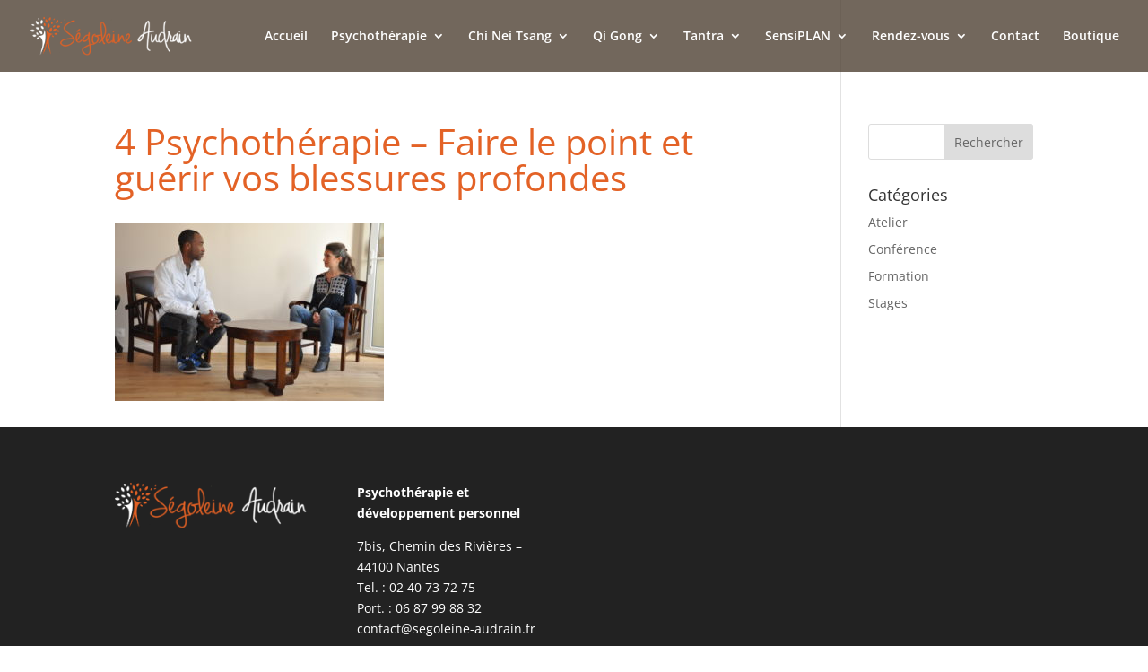

--- FILE ---
content_type: text/css
request_url: https://www.segoleine-audrain.fr/wp-content/plugins/ba-order-for-customers/css/global.min.css
body_size: -7
content:
.bookacti-form-field-name-baofc_user_id .bookacti-form-field-label{margin-bottom:10px;padding:0;width:unset}.bookacti-form-field-name-baofc_user_id .bookacti-form-field-content,.bookacti-form-field-name-baofc_user_id .bookacti-form-field-label{display:block}.bookacti-form-field-name-baofc_user_id .bookacti-user-selectbox{max-width:none;min-height:32px;min-width:200px;width:100%}.bookacti-form-field-name-baofc_user_id+.bookacti-form-field-type-login{margin-top:-10px}@container ba-login-type ( max-width: 480px ){.bookacti-form-field-name-baofc_user_id+.bookacti-form-field-type-login .bookacti-custom-radio-button-container{text-align:unset}.bookacti-form-field-name-baofc_user_id+.bookacti-form-field-type-login .bookacti-custom-radio-button:not(:first-child):not([data-separator=""]){display:inline-block;margin:10px 0}.bookacti-form-field-name-baofc_user_id+.bookacti-form-field-type-login .bookacti-custom-radio-button:not(:first-child):not([data-separator=""]):before{display:inline;margin:0 10px}}@container ba-login-type ( max-width: 420px ){.bookacti-form-field-name-baofc_user_id+.bookacti-form-field-type-login .bookacti-custom-radio-button-container{text-align:center}.bookacti-form-field-name-baofc_user_id+.bookacti-form-field-type-login .bookacti-custom-radio-button:not(:first-child):not([data-separator=""]){display:block}.bookacti-form-field-name-baofc_user_id+.bookacti-form-field-type-login .bookacti-custom-radio-button:not(:first-child):not([data-separator=""]):before{display:block;margin:0 0 10px}}

--- FILE ---
content_type: text/css
request_url: https://www.segoleine-audrain.fr/wp-content/plugins/ba-display-pack/css/global.min.css
body_size: 1187
content:
.badp-tooltip-submit-button{cursor:pointer}.badp-waterfall-timepicker-options li.badp-has-background-image,.bookacti-calendar .badp-has-background-image{background-position:50%;background-size:cover}.bookacti-calendar .fc-view.fc-timegrid.bookacti-events-overlap .fc-timegrid-event-harness.bookacti-picked-event-container{z-index:50!important}.bookacti-calendar .fc-view.fc-timegrid.bookacti-events-overlap .bookacti-tiny-event:not(.bookacti-wide-event) .bookacti-event-time-end{display:none}.bookacti-calendar .fc-view.fc-timegrid.bookacti-events-overlap .bookacti-tiny-event.bookacti-wide-event .fc-event-time:after{content:"\000A0"}.bookacti-calendar .fc-view.fc-timegrid.bookacti-events-overlap .bookacti-tiny-event .fc-event-time,.bookacti-calendar .fc-view.fc-timegrid.bookacti-events-overlap .bookacti-tiny-event .fc-event-title,.bookacti-calendar .fc-view.fc-timegrid.bookacti-events-overlap .bookacti-tiny-event .fc-event-title-container{display:inline;line-height:1.15em;padding:0}.bookacti-events-overlap .bookacti-availability-container{left:0;right:auto}.bookacti-events-overlap .bookacti-availability-container .bookacti-available-places{border-radius:0 3px 0 0}.rtl .bookacti-events-overlap .bookacti-availability-container{left:auto;right:0}.rtl .bookacti-events-overlap .bookacti-availability-container .bookacti-available-places{border-radius:3px 0 0 0}.bookacti-calendar .fc-list-event{cursor:pointer}.bookacti-calendar .fc-list-event.bookacti-event-hidden{display:none}.bookacti-calendar .fc-list-event-time{text-transform:lowercase;vertical-align:middle}.bookacti-calendar .fc-list-event .fc-event-title-container{display:inline-block}.bookacti-calendar .fc-list-event .fc-list-event-title{overflow:hidden;position:relative}.bookacti-calendar .fc-list-event-graphic{padding-left:0!important;padding-right:0!important;text-align:center;vertical-align:middle;width:25px!important}.bookacti-calendar .fc-list-event.bookacti-picked-event .fc-list-event-dot,.bookacti-calendar .fc-list-event.bookacti-selected-event .fc-list-event-dot{border-radius:9px;border-width:9px;transition:all .3s;vertical-align:middle}.bookacti-calendar .fc-list-event .fc-list-event-dot:after{background:hsla(0,0%,100%,.25);border-radius:7px;color:#fff;content:"";font-size:0;height:14px;left:-7px;line-height:14px;position:relative;text-align:center;top:-7px;width:14px}.bookacti-calendar .fc-list-event.bookacti-picked-event .fc-list-event-dot:after,.bookacti-calendar .fc-list-event.bookacti-selected-event .fc-list-event-dot:after{content:"\0049";display:block;font-family:booking_activities_icons;font-size:11px;line-height:15px;transition:font-size .3s}.rtl .bookacti-calendar .fc-list-event.bookacti-picked-event .fc-list-event-dot:after,.rtl .bookacti-calendar .fc-list-event.bookacti-selected-event .fc-list-event-dot:after{left:auto;right:-7px}#bookacti-template-calendar .fc-list-event.bookacti-picked-event .fc-list-event-title a:before{content:"\f344";font-family:dashicons;margin:0 5px 0 2px}#bookacti-template-calendar .fc-list-event.bookacti-picked-event:not(.bookacti-selected-event) .fc-list-event-dot{border-radius:5px;border-width:5px}#bookacti-template-calendar .fc-list-event.bookacti-picked-event:not(.bookacti-selected-event) .fc-list-event-dot:after{content:none}#bookacti-template-calendar .fc-list-event.bookacti-selected-event{box-shadow:none}.bookacti-calendar .fc-list-empty .bookacti-loading-container{margin:15px}.bookacti-calendar .fc-list-event .bookacti-availability-container{bottom:0;right:0}.rtl .bookacti-calendar .fc-list-event .bookacti-availability-container{left:0;right:auto}.bookacti-calendar tr.fc-list-event.badp-has-background-image:not(.bookacti-picked-event):hover td{background-color:hsla(0,0%,100%,.2)}.bookacti-calendar .fc-list-event:hover .fc-list-event-dot{opacity:.75}.bookacti-calendar .fc-list-event.bookacti-picked-event td,.bookacti-calendar.fc .fc-list-event:hover td{background-color:hsla(0,0%,100%,.5)}.bookacti-calendar .fc-list-event td{line-height:2em}.bookacti-calendar .fc-list-event .bookacti-event-actions{line-height:normal}.bookacti-calendar .fc-event.fc-list-event:focus:after,.bookacti-calendar .fc-event.fc-list-event:focus:before{content:none}.bookacti-calendar .fc-list-day.badp-empty-list-day{display:none}.bookacti-calendar .fc-list-sticky .fc-list-day>*{z-index:6}.badp-display-table-row{display:table-row}.badp-display-none{display:none}.bookacti-booking-system .badp-waterfall-title{padding-right:15px}.bookacti-booking-system .badp-waterfall-field,.bookacti-booking-system .badp-waterfall-title{display:table-cell;vertical-align:middle}.badp-waterfall-step:not(.badp-display-none)>*{padding-bottom:20px}.badp-waterfall-step:not(.badp-display-none):last-of-type>*{padding-bottom:0}.ui-datepicker{z-index:3999999!important}.badp-waterfall-timepicker-field .ui-selectmenu-button{align-items:center;display:flex;flex-flow:row wrap}.badp-waterfall-timepicker-option .ui-menu-item-wrapper{box-sizing:border-box;display:grid;grid-template-columns:1fr max-content;padding:3px 1em;position:relative;width:100%}.badp-waterfall-timepicker-option .ui-menu-item-wrapper.ui-state-active{border:none;margin:0}.badp-waterfall-timepicker-option .badp-timepicker-align-right{margin-left:auto}.badp-waterfall-timepicker-option .badp-timepicker-align-left,.badp-waterfall-timepicker-option .badp-timepicker-align-right,.badp-waterfall-timepicker-option .bookacti-availability-container:not(.bookacti-hide-availability){display:inline-block}.badp-waterfall-timepicker-option .bookacti-availability-container{position:relative;vertical-align:middle}.badp-waterfall-timepicker-option .bookacti-availability-container>span{border-radius:3px;display:inline-block;line-height:1em;padding:4px}.badp-waterfall-timepicker-option .bookacti-available-places{border-radius:3px;margin-left:10px}.badp-waterfall-timepicker-option .badp-timepicker-group-of-events{font-size:.75em;font-style:italic;grid-column-end:3;grid-column-start:1;margin:-2px 0}.badp-waterfall-timepicker-options{max-height:300px;overflow-y:auto}#bookacti-reschedule-booking-dialog .badp-waterfall-step:not(.badp-display-none){display:block;margin-bottom:10px}#bookacti-reschedule-booking-dialog .badp-waterfall-title{display:inline-block;font-weight:700;width:150px}#bookacti-reschedule-booking-dialog .badp-waterfall-field{display:inline-block;vertical-align:middle}input[type=text].badp-waterfall-datepicker{border:1px solid #a5a5a5;border-radius:0}.badp-waterfall-timepicker-field .ui-selectmenu-button,input[type=text].badp-waterfall-datepicker{box-sizing:border-box;cursor:pointer;height:40px;padding:.4em 1em;vertical-align:middle;width:200px}.badp-waterfall-timepicker-field .ui-selectmenu-button .badp-selectmenu-text{overflow:hidden;text-overflow:ellipsis;white-space:nowrap;width:calc(100% - 20px)}.badp-waterfall-timepicker-field .ui-selectmenu-button .ui-selectmenu-text{display:none}.badp-waterfall-datepicker.ui-state-hover,.badp-waterfall-datepicker.ui-state-hover::placeholder{color:#fff}

--- FILE ---
content_type: text/css
request_url: https://www.segoleine-audrain.fr/wp-content/themes/Divi-child/style.css
body_size: 988
content:
/*
 Theme Name:   Divi Child
 Description:  Divi Child Theme
 Author:       Nicolas TESSIER
 Template:     Divi
 Version:      0.0.1
 Text Domain:  divi-child
*/
.entry-content tr td {
	padding: 0;
}

.fc-unthemed .fc-content, .fc-unthemed .fc-divider, .fc-unthemed .fc-list-heading td, .fc-unthemed .fc-list-view, .fc-unthemed .fc-popover, .fc-unthemed .fc-row, .fc-unthemed tbody, .fc-unthemed td, .fc-unthemed th, .fc-unthemed thead {
	border-color: white;
}

.bookacti-booking-form button {
	background: white;
    color: rgba(79,65,52,0.8);
    border-color: rgba(79,65,52,0.8);
}

.bookacti-booking-form input[type=submit] {
	background: white;
    color: rgba(79,65,52,0.8);
    padding: .5em 1em;
    border: 1px solid rgba(79,65,52,0.8);
    border-radius: 5px;
    font-size: 1.2em;
}

.bookacti-booking-form input[type=submit]:hover {
	background: rgba(79,65,52,0.8);
	color: white;
}

.fc-state-active {
	background-color: rgba(79,65,52,0.8)!important;
    color: white!important;
    box-shadow: none!important;
    text-shadow: none!important;
}

.bookacti-custom-radio-button input:checked+label {
	background-color: #e36226!important;
}

.entry-content a:hover {
    color: #4f4134 !important;
}

.tribe-events-cost {
    display: none;
}

.et_pb_testimonial {
    padding: 30px 30px 5px 30px;
}

h1 {
    font-size: 40px;
    color: #e36226;
}

.et_pb_testimonial_description_inner p {
    text-align: justify;
}

.et_pb_slide {
    height: 100vh;
}

#tribe-events-pg-template, .tribe-events-pg-template {
    margin-top: 131px;
}

.tribe-events-calendar thead th, .tribe-events-grid .tribe-grid-header .tribe-grid-content-wrap .column, .tribe-grid-header {
    background-color: #4f4134 !important;
    border-left-color: #4f4134 !important;
    border-right-color: #4f4134 !important;
    color: white;
}

.tribe-events-cost {
    color: white;
    font-weight: bold;
    margin-left: 10px;
    padding: 5px 20px;
    background-color: #e36226;
    font-size: 2em !important;
    vertical-align: baseline !important;
}

.entry-content ul {
    list-style-type: none;
}

.et_pb_text_inner ul, #tribe-events-pg-template .tribe-events-content ul {
    list-style: none;
    padding:0;
    margin:0;
}

.et_pb_text_inner li, .tribe-events-content li { 
    padding-left: 1em; 
}

.et_pb_text_inner li:before, 
.tribe-events-content li:before,
.bookacti-picked-events-list li:before,
.et_pb_tab_content li:before {
    font-family: ETmodules;
    font-size: 25px;
    font-weight: 800;
    content: "5";
    color: #e36226;
    position: absolute;
    left: 0;
}

.et_pb_text_inner li, 
.tribe-events-content li,
.bookacti-picked-events-list li,
.et_pb_tab_content li {
    margin-left: 10px;
}

.et_pb_text_inner li, 
.tribe-events-content li,
.bookacti-picked-events-list li {
	display: flex;
}

#tribe-events-content .tribe-events-tooltip h4 {
    background-color: white;
}

@media only screen and (min-width : 767px) {
 
    .gq-blurb-hover .et_pb_main_blurb_image {
            position: relative;
            overflow: hidden;
    }
 
    .gq-blurb-hover img.et-waypoint {
            -webkit-transition: -webkit-transform 0.3s;
            transition: transform 0.3s;
            -webkit-transform: scale(1);
            transform: scale(1);
    }
 
    .gq-blurb-hover img.et-waypoint:hover {
            -webkit-transform: scale(0.8) rotate(2deg);
            transform: scale(0.8) rotate(2deg);
    }
}

.prestations {
    background-color: rgba(0,0,0,.3);
    border-radius: 16px;
    color: white;
    padding: 15px;
    min-height: 250px;
}

span.mobile_menu_bar:before {
    color: #e36226 !important;
}

.et_mobile_menu {
	border-top: 3px solid #e36226;
}

.bookacti-available-places.bookacti-booked {
	background-color: #e36226!important;
} 

.bookacti-available-places.bookacti-not-booked {
	background-color: #64d468!important;
}

.bookacti-calendar-title, .bookacti-booking-system-title, .bookacti-picked-events-list-title {
	color: #e36226;
    font-size: 2em;
    margin-bottom: 1em!important;
    font-weight: bold;
    border-bottom: 1px solid #e36226;
    padding-bottom: .5em;
    margin-top: 2em;
}

.bookacti-form-field-type-customer {
	border-bottom: 1px solid #e36226;
    padding-bottom: .5em;
}

.bookacti-submit-form {
	color: #64d468!important;
	border-color: #64d468!important;
	font-size: 1.5em!important;
    font-weight: bold;
}

.bookacti-submit-form:hover {
	background: #64d468!important;
    color: white!important;
}

.bookacti-login-field-login-type {
	border-top: 1px solid #e36226;
    padding-top: 2em;
}

.bookacti-booking-event-title,
.bookacti-booking-event-start,
.bookacti-booking-event-end {
	font-size: bold;
}


--- FILE ---
content_type: text/javascript
request_url: https://www.segoleine-audrain.fr/wp-content/plugins/ba-display-pack/js/global-booking-method-hooks.min.js
body_size: 3327
content:
$j(document).ready(function(){$j("body").on("bookacti_booking_method_set_up",".bookacti-booking-system",function(a,b,c){"waterfall"===b&&(a=$j(this),badp_set_datepicker_up(a,c))});$j("body").on("bookacti_refetch_events",".bookacti-booking-system",function(a,b){"waterfall"===b&&bookacti_get_booking_system_data_by_interval($j(this))});$j("body").on("bookacti_rerender_events",".bookacti-booking-system",function(a,b){"waterfall"===b&&(a=$j(this),badp_set_datepicker_up(a))});$j("body").on("bookacti_booking_method_display_events",
".bookacti-booking-system",function(a,b,c){$j.isEmptyObject(c)||"waterfall"!==b||(a=$j(this),badp_waterfall_add_events(a,c),a.find(".badp-waterfall-datepicker").datepicker("refresh"))});$j("body").on("bookacti_start_loading",".bookacti-booking-system",function(a,b){a=$j(this);"waterfall"!==b||a.find(".bookacti-loading-container").length||(a.find(".badp-waterfall-datepicker").length?(a.find(".badp-waterfall-datepicker").hide(),bookacti_add_loading_html(a.find(".badp-waterfall-datepicker"),"after")):
bookacti_add_loading_html(a))});$j("body").on("bookacti_exit_loading_state",".bookacti-booking-system",function(a,b){a=$j(this);"waterfall"===b&&(bookacti_remove_loading_html(a),a.find(".badp-waterfall-datepicker").show())});$j("body").on("bookacti_clear_events",".bookacti-booking-system",function(a,b){a=$j(this).attr("id");"waterfall"===b&&(badp_events_per_date[a]=[])});$j("body").on("bookacti_trigger_booking_action",function(a,b,c){"reschedule"===b&&(a=$j("#bookacti-booking-system-reschedule.bookacti-booking-system"),
a.find(".badp-waterfall-timepicker-container").removeClass("badp-display-table-row"),a.find(".badp-waterfall-timepicker-container").addClass("badp-display-none"))});$j("body").on("bookacti_calendar_after_set_up badp_waterfall_datepicker_loaded",".bookacti-booking-system",function(){var a=$j(this).attr("id");!$j.isEmptyObject(bookacti.booking_system[a].picked_events)&&bookacti.booking_system[a].tooltip_event_info&&"undefined"!==typeof bookacti.booking_system[a].picked_events[0]&&(a=$j.extend({},bookacti.booking_system[a].picked_events[0]),
a.group_id?badp_display_group_of_events_tooltip($j(this),a.group_id,a.group_date,!1):badp_display_event_tooltip($j(this),a,!1))});$j("body").on("bookacti_events_picked",".bookacti-booking-system",function(a,b,c,d){a=$j(this).attr("id");bookacti.booking_system[a].tooltip_event_info&&(c?badp_display_group_of_events_tooltip($j(this),c,d,!1):badp_display_event_tooltip($j(this),b,!1))});$j("body").on("bookacti_events_unpicked",".bookacti-booking-system",function(a,b,c,d){$j(this).siblings(".bookacti-tooltips-container").find('.badp-event-info-tooltip[data-event-id="'+
b.id+'"]').remove()});$j("body").on("bookacti_calendar_event_mouse_enter bookacti_calendar_event_touch_start",".bookacti-booking-system",function(a,b){var c=$j(this);a=c.attr("id");if(bookacti.booking_system[a].tooltip_event_info){var d=parseInt(bookacti_localized.tooltip_mouseover_timeout);if(!(0>d)){var e=bookacti_get_event_groups(c,b.event),g=bookacti_get_event_groups_nb(e),f=bookacti_localized.tooltip_mouseover_default,l=!1;if(1<g||1===g&&bookacti.booking_system[a].groups_single_events)"auto"===
f&&(f=bookacti.booking_system[a].groups_single_events?"event":"group"),l=!0;l&&"none"===f||("undefined"!==typeof bookacti_remove_mouseover_tooltip_monitor&&bookacti_remove_mouseover_tooltip_monitor&&clearTimeout(bookacti_remove_mouseover_tooltip_monitor),badp_display_tooltip_monitor=setTimeout(function(){c.siblings(".bookacti-tooltips-container").find(".badp-event-info-tooltip.bookacti-tooltip-mouseover").remove();var k=Object.keys(e);k=k.length?k[0]:0;if("auto"===f||"none"===f)f=k?"group":"event";
if(k&&"group"===f){var m=k?Object.keys(e[k]):[];badp_display_group_of_events_tooltip(c,k,m.length?m[0]:"",!0)}else badp_display_event_tooltip(c,b.event,!0);k=c.siblings(".bookacti-tooltips-container").find(".badp-event-info-tooltip.bookacti-tooltip-mouseover");k.length&&(bookacti_set_tooltip_position($j(b.el),k),$j(b.el).focus())},d))}}});$j("body").on("bookacti_calendar_event_mouse_leave bookacti_calendar_event_touch_move bookacti_calendar_event_touch_end bookacti_calendar_event_touch_cancel",".bookacti-booking-system",
function(a,b){"undefined"!==typeof badp_display_tooltip_monitor&&badp_display_tooltip_monitor&&clearTimeout(badp_display_tooltip_monitor)});$j("body").on("bookacti_event_booking_list_displayed",function(a,b,c,d,e){e=c.attr("id");if(bookacti.booking_system[e].tooltip_event_info){var g=bookacti_get_event_groups(c,d),f=bookacti_get_event_groups_nb(g);a=bookacti_localized.tooltip_mouseover_default;var l=!1;if(1<f||1===f&&bookacti.booking_system[e].groups_single_events)"auto"===a&&(a=bookacti.booking_system[e].groups_single_events?
"event":"group"),l=!0;if(!l||"none"!==a){e=Object.keys(g);e=e.length?e[0]:0;if("auto"===a||"none"===a)a=e?"group":"event";e&&"group"===a||-1!==badp_get_event_tooltip(c,d,!0).indexOf("{booking_list}")&&b.remove()}}});$j("body").on("badp_text_processed",".badp-event-info-tooltip .bookacti-tooltip-content",function(){var a=$j(this).closest(".badp-event-info-tooltip"),b=$j(this).closest(".bookacti-tooltips-container").siblings(".bookacti-booking-system");if(a.data("group-id")){var c=parseInt(a.data("group-id")),
d=parseInt(a.data("group-date"));b.trigger("badp_group_of_events_tooltip_filled",[a,c,d])}else if(a.data("event-id")){c=b.attr("id");var e=parseInt(a.data("event-id")),g=moment.utc(a.data("event-start-date")).locale("en").format("YYYY-MM-DD"),f={id:e,start:g};$j.each(bookacti.booking_system[c].events,function(l,k){if(e===parseInt(k.id)&&g===moment.utc(k.start).clone().locale("en").format("YYYY-MM-DD"))return f=k,!1});b.trigger("badp_event_tooltip_filled",[a,f])}});$j("body").on("badp_event_tooltip_filled",
".bookacti-booking-system",function(a,b,c){a="undefined"!==typeof c.groupId?parseInt(c.groupId):parseInt(c.id);c=moment.utc(c.start).clone().locale("en").format("YYYY-MM-DD");"undefined"===typeof badp_events_tooltips[a]&&(badp_events_tooltips[a]={});"undefined"===typeof badp_events_tooltips[a][c]&&(b=b.find(".bookacti-tooltip-content").html(),badp_events_tooltips[a][c]=b)});$j("body").on("badp_group_of_events_tooltip_filled",".bookacti-booking-system",function(a,b,c,d){"undefined"===typeof badp_groups_tooltips&&
(badp_groups_tooltips={});"undefined"===typeof badp_groups_tooltips[c+"_"+d]&&(a=b.find(".bookacti-tooltip-content").html(),badp_groups_tooltips[c+"_"+d]=a)});$j("body").on("bookacti_unpick_all_events",".bookacti-booking-system",function(){$j(this).siblings(".bookacti-tooltips-container").find(".badp-event-info-tooltip").remove()});var h;$j("body").on("badp_event_tooltip_displayed",".bookacti-booking-system",function(a,b,c){h=c});$j(".bookacti-booking-form, .bookacti-form-fields").on("click",".badp-tooltip-submit-button",
function(a){a.preventDefault();if(!bookacti_localized.is_admin&&(a=$j(this).parents(".bookacti-booking-form, .bookacti-form-fields").find(".bookacti-booking-system"),a.length)){var b=a.attr("id"),c=bookacti.booking_system[b].picked_events,d=c.length?!0:!1;if($j(this).parents(".bookacti-tooltip-mouseover").length&&"undefined"!==typeof h){var e=bookacti_get_event_groups(a,h),g=!1;if(c.length){var f=h.id+"_"+h.start;$j.each(c,function(l,k){if(f===k.id+"_"+k.start||"undefined"!==typeof e[k.group_id]&&
"undefined"!==typeof e[k.group_id][k.group_date])return g=!0,!1})}g||(c=bookacti_get_event_groups_nb(e),d=!(1<c||1===c&&bookacti.booking_system[b].groups_single_events),bookacti_event_click(a,h))}d&&bookacti_perform_form_action(a)}});$j("body").on("bookacti_bookings_cancelled bookacti_bookings_refunded",function(a,b,c){"undefined"!==typeof b?.rows&&badp_replace_user_booking_list_rows_in_tooltips(b.rows)});$j("body").on("bookacti_bookings_rescheduled",function(){"undefined"!==typeof badp_events_tooltips&&
$j.each(badp_events_tooltips,function(a,b){"undefined"!==typeof b&&$j.each(b,function(c,d){delete badp_events_tooltips[a][c]});delete badp_events_tooltips[a]});"undefined"!==typeof badp_groups_tooltips&&$j.each(badp_groups_tooltips,function(a,b){delete badp_groups_tooltips[a]});$j(".bookacti-tooltips-container .bookacti-user-booking-list").remove()})});
function badp_display_event_tooltip(h,a,b){var c=b?"bookacti-tooltip-mouseover":"bookacti-tooltip-fixed",d=h.siblings(".bookacti-tooltips-container"),e="undefined"!==typeof a.groupId?parseInt(a.groupId):parseInt(a.id),g=moment.utc(a.start).clone().locale("en").format("YYYY-MM-DD");if(e&&a.start&&!d.find(".badp-event-info-tooltip."+c+'[data-event-id="'+e+'"][data-event-start-date="'+g+'"]').length){d.find(".badp-event-info-tooltip."+c).remove();b="";var f=!1;"undefined"!==typeof badp_events_tooltips&&
"undefined"!==typeof badp_events_tooltips[e]&&"undefined"!==typeof badp_events_tooltips[e][g]&&(b=badp_events_tooltips[e][g],f=!0);b||=badp_get_event_tooltip(h,a);b&&(d.append('<div class="bookacti-tooltip-container badp-event-info-tooltip '+c+'" data-event-id="'+e+'" data-event-start-date="'+g+'"><div class="bookacti-tooltip-content bookacti-custom-scrollbar"></div></div>'),c=d.find(".badp-event-info-tooltip."+c),d=c.find(".bookacti-tooltip-content"),f||-1===b.indexOf("[")?(d.html(b),h.trigger("badp_event_tooltip_filled",
[c,a])):badp_process_text(b,d,""),h.trigger("badp_event_tooltip_displayed",[c,a]))}}
function badp_get_event_tooltip(h,a,b){b=b?!0:!1;var c=h.attr("id"),d=0,e="",g="",f="undefined"!==typeof a.groupId?parseInt(a.groupId):parseInt(a.id),l=moment.utc(a.start).clone().locale("en").format("YYYY-MM-DD HH:mm:ss"),k=bookacti.booking_system[c];"undefined"!==typeof k.booking_lists[f]&&"undefined"!==typeof k.booking_lists[f][l]&&(g=k.booking_lists[f][l]);g={"{activity_info}":"","{activity_id}":"","{activity_title}":"","{calendar_id}":"","{event_id}":f,"{event_title}":"","{event_start}":moment.utc(a.start).formatPHP(bookacti_localized.date_format_long),
"{event_end}":moment.utc(a.end).formatPHP(bookacti_localized.date_format_long),"{event_start_raw}":l,"{event_end_raw}":moment.utc(a.end).clone().locale("en").format("YYYY-MM-DD HH:mm:ss"),"{event_booked_quantity}":bookacti_get_event_number_of_bookings(h,a),"{event_availability}":bookacti_get_event_availability(h,a),"{event_availability_total}":"","{booking_list}":g,"{submit_button}":'<input type="button" class="badp-tooltip-submit-button button" value="'+bookacti_localized.booking_form_submit_button+
'"/>'};if(f=bookacti.booking_system?.[c]?.events_data?.[f])e=f.settings.tooltip,d=f.activity_id,g["{event_title}"]=f.title,g["{event_availability_total}"]=f.availability,g["{activity_id}"]=d,g["{calendar_id}"]=f.template_id;if(c=bookacti.booking_system?.[c]?.activities_data?.[d])g["{activity_title}"]=c.title,e?g["{activity_info}"]=c.settings.tooltip:e=c.settings.tooltip;if(!e)return"";b||(h.trigger("badp_event_tooltip_tag_values",[g,a]),$j.each(g,function(m,n){e=e.replace(new RegExp(m,"g"),n)}));
return e}
function badp_display_group_of_events_tooltip(h,a,b,c){var d=c?"bookacti-tooltip-mouseover":"bookacti-tooltip-fixed",e=h.siblings(".bookacti-tooltips-container");if(a&&!e.find(".badp-event-info-tooltip."+d+'[data-group-id="'+a+'"][data-group-date="'+b+'"]').length){e.find(".badp-event-info-tooltip."+d).remove();c="";var g=!1;"undefined"!==typeof badp_groups_tooltips&&"undefined"!==typeof badp_groups_tooltips[a+"_"+b]&&(c=badp_groups_tooltips[a+"_"+b],g=!0);c||=badp_get_group_of_events_tooltip(h,a,
b);c&&(e.append('<div class="bookacti-tooltip-container badp-event-info-tooltip '+d+'" data-group-id="'+a+'" data-group-date="'+b+'"><div class="bookacti-tooltip-content bookacti-custom-scrollbar"></div></div>'),d=e.find(".badp-event-info-tooltip."+d),e=d.find(".bookacti-tooltip-content"),g||-1===c.indexOf("[")?(e.html(c),h.trigger("badp_group_of_events_tooltip_filled",[d,a,b])):badp_process_text(c,e),h.trigger("badp_group_of_events_tooltip_displayed",[d,a,b]))}}
function badp_get_group_of_events_tooltip(h,a,b,c){"undefined"===typeof c&&(c=!1);var d=h.attr("id"),e=0,g="",f={"{category_info}":"","{category_id}":"","{category_title}":"","{calendar_id}":"","{group_id}":a,"{group_title}":"","{group_start}":"","{group_end}":"","{group_start_raw}":"","{group_end_raw}":"","{group_booked_quantity}":"","{group_availability}":"","{group_availability_total}":"","{submit_button}":'<input type="button" class="badp-tooltip-submit-button button" value="'+bookacti_localized.booking_form_submit_button+
'"/>'},l=bookacti.booking_system?.[d]?.groups_data?.[a];l&&(g=l.settings.tooltip,e=l.category_id,f["{group_title}"]=l.title,f["{category_id}"]=e,f["{calendar_id}"]=l.template_id);if(l=bookacti.booking_system?.[d]?.groups_events?.[a]?.[b]){var k=Object.keys(l),m=k.length-1;"undefined"===typeof l[m]&&(m=k[k.length-1]);f["{group_start}"]=moment.utc(l[0].start).formatPHP(bookacti_localized.date_format_long);f["{group_end}"]=moment.utc(l[m].end).formatPHP(bookacti_localized.date_format_long);f["{group_start_raw}"]=
moment.utc(l[0].start).clone().locale("en").format("YYYY-MM-DD HH:mm:ss");f["{group_end_raw}"]=moment.utc(l[m].end).clone().locale("en").format("YYYY-MM-DD HH:mm:ss")}if(b=bookacti.booking_system?.[d]?.groups_bookings?.[a]?.[b])f["{group_booked_quantity}"]=b.quantity,f["{group_availability}"]=b.availability,f["{group_availability_total}"]=b.total_availability;if(d=bookacti.booking_system?.[d]?.group_categories_data?.[e])f["{category_title}"]=d.title,g?f["{category_info}"]=d.settings.tooltip:g=d.settings.tooltip;
if(!g)return"";c||(h.trigger("badp_group_of_events_tooltip_tag_values",[f,a]),$j.each(f,function(n,p){g=g.replace(new RegExp(n,"g"),p)}));return g}
function badp_process_text(h,a){bookacti_add_loading_html(a);$j.ajax({url:bookacti_localized.ajaxurl,type:"POST",data:{action:"badpProcessText",text:h},dataType:"json",success:function(b){if("success"===b.status)a.append(b.text),bookacti_remove_loading_html(a),0<=b.text.indexOf("bookacti-backend-dialog")&&bookacti_init_jquery_ui_dialogs(),a.trigger("badp_text_processed");else{var c="Error occurs while trying to process text";"not_allowed"===b.error&&(c+="\n"+bookacti_localized.error_not_allowed);
console.log(c);console.log(b)}},error:function(b){console.log("AJAX Error occurs while trying to process text");console.log(b)},complete:function(){bookacti_remove_loading_html(a)}})}
function badp_replace_user_booking_list_rows_in_tooltips(h){"undefined"!==typeof badp_events_tooltips&&$j.each(badp_events_tooltips,function(a,b){"undefined"!==typeof b&&$j.each(b,function(c,d){badp_events_tooltips[a][c]=badp_replace_user_booking_list_rows_in_element(d,h)})});"undefined"!==typeof badp_groups_tooltips&&$j.each(badp_groups_tooltips,function(a,b){badp_groups_tooltips[a]=badp_replace_user_booking_list_rows_in_element(b,h)})}
function badp_replace_user_booking_list_rows_in_element(h,a){var b="string"===typeof h,c=b?$j("<div>"+h+"</div>"):h;("string"===typeof a?$j(a):a).find(".bookacti-single-booking, .bookacti-booking-group").addBack(".bookacti-single-booking, .bookacti-booking-group").closest("tr, .bookacti-booking-row").each(function(){var d=$j(this).find(".bookacti-single-booking").addBack(".bookacti-single-booking").data("booking-id"),e=$j(this).find(".bookacti-booking-group").addBack(".bookacti-booking-group").data("booking-group-id");
d=(d=d?'.bookacti-single-booking[data-booking-id="'+d+'"]':e?'.bookacti-booking-group[data-booking-group-id="'+e+'"]':"")?c.find(d).addBack(d).closest("tr, .bookacti-booking-row"):$j();d.length&&d.replaceWith($j(this));e&&c.find('.bookacti-gouped-booking[data-booking-group-id="'+e+'"]').remove()});return b?c.html():null};
